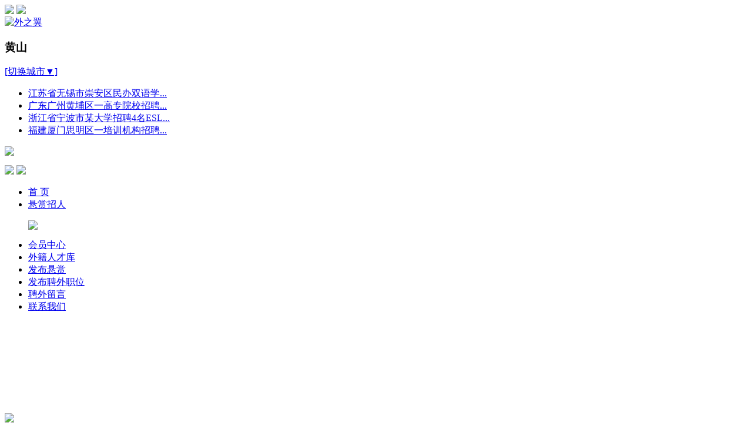

--- FILE ---
content_type: text/html; charset=utf-8
request_url: https://hs.chinaexpat.cn/index.php?c=member_hall&a=pool&id=2071
body_size: 6538
content:
<!DOCTYPE html PUBLIC "-//W3C//DTD XHTML 1.0 Transitional//EN" "http://www.w3.org/TR/xhtml1/DTD/xhtml1-transitional.dtd">
<html xmlns="http://www.w3.org/1999/xhtml">
<head>
<meta http-equiv="Content-Type" content="text/html; charset=utf-8" />
<meta http-equiv="x-ua-compatible" content="ie=8" /> 
<title>外之翼 - 会员人才库 - 黄山招聘外籍人才网络平台|黄山外籍员工|黄山外国人才网与外教中介服务|黄山外之翼</title>
<meta name="keywords" content="外之翼 - 黄山招聘外籍人才网络平台|黄山外籍员工|黄山外国人才网与外教中介服务|黄山外之翼" />
<meta name="description" content="专注于黄山外教中介猎头，外籍人才中介推荐服务，招聘外国人及各类外籍人才或直接网络在线招聘各行业外籍人员。" />
<meta name="author" content="longchengweb@163.com" >
<meta name="Copyright" content="LoongCMS v1.7.6" >
<script type="text/javascript" src="/views/default/js/pack.js"></script>
<link href="/views/default/style/bass.css" rel="stylesheet" type="text/css" />
<link href="/views/default/style/style.css" rel="stylesheet" type="text/css" />
<link href="/views/default/css/index_footer.css" rel="stylesheet" type="text/css" />

<link href="/views/default/css/talent_provider_detail.css" rel="stylesheet" type="text/css" />
<link rel="stylesheet" type="text/css" href="/views/default/css/tabs.css" />
<link rel="stylesheet" type="text/css" href="/views/default/css/tabstyles.css" />
<script type="text/javascript" src="/views/default/js/jquery-1.8.2.min.js"></script>
<script type="text/javascript">
function killErrors() {
    return true;
}
window.onerror = killErrors;
</script>
<script>
// var _hmt = _hmt || [];
// (function() {
//   var hm = document.createElement("script");
//   hm.src = "https://hm.baidu.com/hm.js?2e54a0d45b42569d1633ef3ce3b6ca86";
//   var s = document.getElementsByTagName("script")[0]; 
//   s.parentNode.insertBefore(hm, s);
// })();
</script>
</head>
<body>
<div class="wrap">
  <!--header-->
  <div id="header">
    <div class="topbar">
      <div class="wel">
      </div>
      <div class="mininav"> <a href="/"><img src="/views/default/images/index_02.jpg" /></a> <a href="https://www.expatjobs.cn"><img src="/views/default/images/index_03.jpg" /></a> </div>
      <div class="logo"><a href="http://www.chinaexpat.cn"><img src="/views/default/images/logo.gif?v=2" alt="外之翼" height="44"/></a></div>
      <div class="city">
        <h3>黄山</h3>
        <DIV class="currentCity"><A class="tabCity" href="/index.php?c=content&a=city">[切换城市▼]</a>
        </DIV> </div>
	  <div class="resu">
      <div class="resume" id="myscroll">
        <ul>
                     <li><a href="/index.php?c=content&a=show&id=16443">江苏省无锡市崇安区民办双语学...</a></li>
                     <li><a href="/index.php?c=content&a=show&id=16442">广东广州黄埔区一高专院校招聘...</a></li>
                     <li><a href="/index.php?c=content&a=show&id=16265">浙江省宁波市某大学招聘4名ESL...</a></li>
                     <li><a href="/index.php?c=content&a=show&id=16266">福建厦门思明区一培训机构招聘...</a></li>
                  </ul>
      </div>
	  </div>
      <p class="phone"><img src="/views/default/images/phone.jpg" /></p>
      <div class="cqq"> <!-- http://wpa.b.qq.com/cgi/wpa.php?ln=1&key=XzgwMDA2MDE3OF8yMzczNThfODAwMDYwMTc4XzJf -->
      <a href="javascript:void(0)" target="_blank"><img src="/views/default/images/index_05.jpg" /></a> <a href="/index.php?c=content&a=list&catid=13"><img src="/views/default/images/index_06.jpg" /></a> 
      <!-- <a href="http://p.qiao.baidu.com/im/index?siteid=1718915&ucid=5239917&cp=&cr=&cw=" target="_blank"><img src="/views/default/images/index_05.jpg" /></a> <a href="/index.php?c=content&a=list&catid=13"><img src="/views/default/images/index_06.jpg" /></a>  -->
    </div>
    </div>
    <div class="menu">
      <ul>
        <li><a href="/" id="m1">首  页</a></li>
        <li class="list"><a href="/index.php?c=content&a=search_hall&catid=5" id="m6">悬赏招人</a>
          <p class="hot"><img src="/views/default/images/index_hot.gif" /></p>
        </li>
                <li><a href="/index.php?s=member" id="m2">会员中心</a></li>
                <li><a href="/index.php?s=&c=member" id="m3">外籍人才库</a></li>
        <li><a href="/index.php?c=content&a=post" id="m4">发布悬赏</a></li>
        <li><a href="/index.php?s=member&c=content&a=postjob&ac=offered" id="m5">发布聘外职位</a></li>
        <li><a href="/index.php?c=content&a=headhunter" id="m7">聘外留言</a></li>
        <li><a href="/index.php?c=content&a=list&catid=13" id="m8">联系我们</a></li>
      </ul>
      <div class="clear"></div>
    </div>
  </div>
  <!--//header--><meta http-equiv="Content-Type" content="text/html; charset=utf-8" />
<link href="/views/default/style/showdiv.css" type="text/css" rel="stylesheet">
<script language="javascript" type="text/javascript">
function showDiv(){
document.getElementById('popDiv').style.display='block';
document.getElementById('popIframe').style.display='block';
document.getElementById('bg').style.display='block';
}
function closeDiv(){
document.getElementById('popDiv').style.display='none';
document.getElementById('bg').style.display='none';
document.getElementById('popIframe').style.display='none';
}

function show_sDiv(){
document.getElementById('popsDiv').style.display='block';
document.getElementById('popsIframe').style.display='block';
document.getElementById('bgs').style.display='block';
}
function close_sDiv(){
document.getElementById('popsDiv').style.display='none';
document.getElementById('bgs').style.display='none';
document.getElementById('popsIframe').style.display='none';
}

function onclickOfCaptcha(id){
	
	document.getElementById(id).src='/index.php?c=api&a=captcha&width=0&height=30&'+Math.random();
}

</script>
<div id="popDiv" class="mydiv" style="display:none;">
<div class="titss"><span><a href="javascript:closeDiv()">Close</a></span>Report abuse</div>
Please register or login!
</div>
<div id="bg" class="bg" style="display:none;"></div>
<iframe id='popIframe' class='popIframe' frameborder='0' ></iframe>

<!--send email-->
<div id="popsDiv" class="mydiv" style="display:none;">
<div class="titss"><span><a href="javascript:close_sDiv()">Close</a></span>SendEmail</div>
Please register or login!
</div>
<div id="bgs" class="bg" style="display:none;"></div>
<iframe id='popsIframe' class='popIframe' frameborder='0' ></iframe>

<div id="content">
        <div class="talent_provider">
        	<div class="provider_info">
            	<div class="provider_img"><img src="/uploadfiles/image/202011/3.jpeg" /></div>
                <div class="provider_text">
                	<h2>莎乐美外教求职工作室<span>(ID:2071)</span></h2>
                    <div class="rz">
                    	<p class="n1">诚信认证： <img src="/views/default/images/f_08.jpg" />
<img src="/views/default/images/f_09.jpg" />
</p>
                        <p class="n2">积分：15</p>
                        <p class="n3">最近登录：2020-12-10</p>
                    </div>
                </div>
                <div class="report"><a href="javascript:showDiv()"><img src="/views/default/image_new/btn_jubao.png" /></a></div>
            </div>
            
            <div class="provider_cont">
                <div class="tabs tabs-style-line">
					<nav>
						<ul>
							<li><a href="#section-line-1"><span>猎头业绩</span></a></li>
							<li><a href="#section-line-2"><span>猎头人才库</span></a></li>
							<li><a href="#section-line-3"><span>猎头联系方式</span></a></li>
						</ul>
				  </nav>
					<div class="content-wrap">
						<section id="section-line-1">
                        	<div class="provider_pub">
                            	共推荐外籍人才<span>15</span>人,其中成功上岗<span>0</span>人,上传外籍人才共<span>0</span>人。
                            </div>
                            <div class="title"><img src="/views/default/image_new/title_1.jpg"></div>
                            <div class="table">
                            	<ul>
                                	<li class="table_head">
                                        <div class="w12 line">职位编号</div>
                                        <div class="w45 line">职位名称</div>
                                        <div class="w25 line">职位地址</div>
                                        <div class="w18">更新时间</div>
                                    </li>
                                                                    	<li class="li_bg">
                                        <div class="w12"><a href="/index.php?c=content&a=show&id=9703">RW9703</a></div>
                                        <div class="w45"><a href="/index.php?c=content&a=show&id=9703" title="北京某幼儿园（全职 办工签）招聘母语白人外籍教师5名">北京某幼儿园（全职 办工签）招聘母语白人外籍教师5名...</a></div>
                                        <div class="w25">北京/北京</div>
                                        <div class="w18">Nov 05, 2020</div>
                                    </li>
                                                                    	<li >
                                        <div class="w12"><a href="/index.php?c=content&a=show&id=9589">RW9589</a></div>
                                        <div class="w45"><a href="/index.php?c=content&a=show&id=9589" title="上海市闵行区华漕镇-国际学校招聘外教5名">上海市闵行区华漕镇-国际学校招聘外教5名...</a></div>
                                        <div class="w25">上海/上海</div>
                                        <div class="w18">Oct 28, 2020</div>
                                    </li>
                                                                    	<li class="li_bg">
                                        <div class="w12"><a href="/index.php?c=content&a=show&id=9703">RW9703</a></div>
                                        <div class="w45"><a href="/index.php?c=content&a=show&id=9703" title="北京某幼儿园（全职 办工签）招聘母语白人外籍教师5名">北京某幼儿园（全职 办工签）招聘母语白人外籍教师5名...</a></div>
                                        <div class="w25">北京/北京</div>
                                        <div class="w18">Nov 05, 2020</div>
                                    </li>
                                                                    	<li >
                                        <div class="w12"><a href="/index.php?c=content&a=show&id=9703">RW9703</a></div>
                                        <div class="w45"><a href="/index.php?c=content&a=show&id=9703" title="北京某幼儿园（全职 办工签）招聘母语白人外籍教师5名">北京某幼儿园（全职 办工签）招聘母语白人外籍教师5名...</a></div>
                                        <div class="w25">北京/北京</div>
                                        <div class="w18">Nov 05, 2020</div>
                                    </li>
                                                                    	<li class="li_bg">
                                        <div class="w12"><a href="/index.php?c=content&a=show&id=8875">RW8875</a></div>
                                        <div class="w45"><a href="/index.php?c=content&a=show&id=8875" title="郑州市高新区一大学招聘母语外教2名">郑州市高新区一大学招聘母语外教2名</a></div>
                                        <div class="w25">河南/郑州</div>
                                        <div class="w18">Jan 02, 2021</div>
                                    </li>
                                                                    	<li >
                                        <div class="w12"><a href="/index.php?c=content&a=show&id=9589">RW9589</a></div>
                                        <div class="w45"><a href="/index.php?c=content&a=show&id=9589" title="上海市闵行区华漕镇-国际学校招聘外教5名">上海市闵行区华漕镇-国际学校招聘外教5名...</a></div>
                                        <div class="w25">上海/上海</div>
                                        <div class="w18">Oct 28, 2020</div>
                                    </li>
                                                                    	<li class="li_bg">
                                        <div class="w12"><a href="/index.php?c=content&a=show&id=9589">RW9589</a></div>
                                        <div class="w45"><a href="/index.php?c=content&a=show&id=9589" title="上海市闵行区华漕镇-国际学校招聘外教5名">上海市闵行区华漕镇-国际学校招聘外教5名...</a></div>
                                        <div class="w25">上海/上海</div>
                                        <div class="w18">Oct 28, 2020</div>
                                    </li>
                                                                    	<li >
                                        <div class="w12"><a href="/index.php?c=content&a=show&id=9265">RW9265</a></div>
                                        <div class="w45"><a href="/index.php?c=content&a=show&id=9265" title="广东省深圳市南山区某培训机构招聘母语英语外教三名">广东省深圳市南山区某培训机构招聘母语英语外教三名...</a></div>
                                        <div class="w25">广东/深圳</div>
                                        <div class="w18">Sep 16, 2020</div>
                                    </li>
                                                                    	<li class="li_bg">
                                        <div class="w12"><a href="/index.php?c=content&a=show&id=9265">RW9265</a></div>
                                        <div class="w45"><a href="/index.php?c=content&a=show&id=9265" title="广东省深圳市南山区某培训机构招聘母语英语外教三名">广东省深圳市南山区某培训机构招聘母语英语外教三名...</a></div>
                                        <div class="w25">广东/深圳</div>
                                        <div class="w18">Sep 16, 2020</div>
                                    </li>
                                                                    	<li >
                                        <div class="w12"><a href="/index.php?c=content&a=show&id=9589">RW9589</a></div>
                                        <div class="w45"><a href="/index.php?c=content&a=show&id=9589" title="上海市闵行区华漕镇-国际学校招聘外教5名">上海市闵行区华漕镇-国际学校招聘外教5名...</a></div>
                                        <div class="w25">上海/上海</div>
                                        <div class="w18">Oct 28, 2020</div>
                                    </li>
                                                                    	<li class="li_bg">
                                        <div class="w12"><a href="/index.php?c=content&a=show&id=9691">RW9691</a></div>
                                        <div class="w45"><a href="/index.php?c=content&a=show&id=9691" title="上海市青浦区-培训机构招聘外教1名">上海市青浦区-培训机构招聘外教1名</a></div>
                                        <div class="w25">上海/上海</div>
                                        <div class="w18">Nov 03, 2020</div>
                                    </li>
                                                                    	<li >
                                        <div class="w12"><a href="/index.php?c=content&a=show&id=9793">RW9793</a></div>
                                        <div class="w45"><a href="/index.php?c=content&a=show&id=9793" title="上海市嘉定区胜辛北路-国际高中招聘英语外教2名">上海市嘉定区胜辛北路-国际高中招聘英语外教2名...</a></div>
                                        <div class="w25">上海/上海</div>
                                        <div class="w18">Dec 18, 2020</div>
                                    </li>
                                                                    	<li class="li_bg">
                                        <div class="w12"><a href="/index.php?c=content&a=show&id=9577">RW9577</a></div>
                                        <div class="w45"><a href="/index.php?c=content&a=show&id=9577" title="上海市金山区亭林镇-国际高中招聘外教3名">上海市金山区亭林镇-国际高中招聘外教3名...</a></div>
                                        <div class="w25">上海/上海</div>
                                        <div class="w18">Oct 27, 2020</div>
                                    </li>
                                                                    	<li >
                                        <div class="w12"><a href="/index.php?c=content&a=show&id=9793">RW9793</a></div>
                                        <div class="w45"><a href="/index.php?c=content&a=show&id=9793" title="上海市嘉定区胜辛北路-国际高中招聘英语外教2名">上海市嘉定区胜辛北路-国际高中招聘英语外教2名...</a></div>
                                        <div class="w25">上海/上海</div>
                                        <div class="w18">Dec 18, 2020</div>
                                    </li>
                                                                    	<li class="li_bg">
                                        <div class="w12"><a href="/index.php?c=content&a=show&id=8875">RW8875</a></div>
                                        <div class="w45"><a href="/index.php?c=content&a=show&id=8875" title="郑州市高新区一大学招聘母语外教2名">郑州市高新区一大学招聘母语外教2名</a></div>
                                        <div class="w25">河南/郑州</div>
                                        <div class="w18">Jan 02, 2021</div>
                                    </li>
                                                                    </ul>
                              
                            </div>
                            <div class="title"><img src="/views/default/image_new/title_2.jpg"></div>
                            <div class="table">
                            	<ul>
                                	<li class="table_head">
                                        <div class="w12 line">职位编号</div>
                                        <div class="w45 line">职位名称</div>
                                        <div class="w25 line">职位地址</div>
                                        <div class="w18">更新时间</div>
                                    </li>
                                                                    </ul>
                            </div>
                        </section>
						<section id="section-line-2">
                        	<div class="provider_pub">
                            	共推荐外籍人才<span>15</span>人,其中成功上岗<span>0</span>人,上传外籍人才共<span>0</span>人。
                            </div>
                            <h3>猎头人才库</h3>
                            <div class="ku_cont">
                            	<ul>
                                                                    </ul>
                            </div>
                            <div class="page" style="padding-right:13px;">  </div>
							<div class="clear"></div>
                        </section>
						<section id="section-line-3">
                        	<div class="provider_pub">
                            	共推荐外籍人才<span>15</span>人,其中成功上岗<span>0</span>人,上传外籍人才共<span>0</span>人。
                            </div>
                            <h3>猎头联系方式</h3>
                            <div class="contact_cont">
                                                            <ul>
                               		<li class="ic_email"> Email: VIP及已付担保金会员可见</li>
                                    <li class="ic_phone"> 手机： VIP及已付担保金会员可见</li>
                                    <li class="ic_qq"> 联系QQ：VIP及已付担保金会员可见</li>
                                    <li class="ic_code"> 固话： VIP及已付担保金会员可见</li
                                ></ul>
                                                            	
                            </div>
                        </section>
					</div><!-- /content -->
				</div><!-- /tabs -->
            </div>
        </div>
        <div class="clear"></div>
  	</div>
   
    <!--弹出层开始-->
     <div class="cd-popup3">
     	<div class="cd-popup-container3">
            <div class="pop_layers">
              <div class="popup_title">联系猎头顾问 <img src="/views/default/image_new/close.gif" class="cd-popup-close"></div>
              <div class="popup_cont">
                <ul>
                    <li><span>Email:</span><div class="a_email">lisa0202lss@163.com</div></li>
                    <li><span>手机：</span><div class="a_tel">15152144464</div></li>
                    <li><span>联系QQ：</span><div class="a_qq">535362056</div></li>
                    <li><span>固话：</span><div class="a_phone"></div></li>
                </ul>
                <p> * 联系猎头顾问时请说明您是在外之翼看到的信息!以免被当成骚扰电话!</p>
              </div>
            </div>
        </div>
    </div>
    <!--弹出层结束-->
    <script src="/views/default/js/cbpFWTabs.js"></script>
	<script>
        (function() {
            [].slice.call( document.querySelectorAll( '.tabs' ) ).forEach( function( el ) {
                new CBPFWTabs( el );
            });
        })();
    </script>
    <script>
		function view_contact(id){
			$.getJSON("/index.php?c=member_hall&a=gettel",{id:id},function(data){ 
				$('.cd-popup3').addClass('is-visible3');
				$(".a_email").text(data.email);
				$(".a_tel").text(data.tel);
				$(".a_qq").text(data.qq);
				$(".a_phone").text(data.phone);
			});
		}
		 jQuery(document).ready(function($){
			//打开窗口
			/*$('.cd-popup-trigger3').on('click', function(event){
				event.preventDefault();
				$('.cd-popup3').addClass('is-visible3');
				//$(".dialog-addquxiao").hide()
			});*/
		
			//关闭窗口
			$('.cd-popup3').on('click', function(event){
				if( $(event.target).is('.cd-popup-close') || $(event.target).is('.cd-popup3') ) {
					event.preventDefault();
					$(this).removeClass('is-visible3');
				}
			});
		});
	</script>
<script>setCurrent("m6");</script>
<!--底部信息-->
	<div id="footer_new">
        <div class="foot_new">
        	<div class="foot_online">
        		<div class="foot_qq">
        			<div class="title"><a href="http://wpa.b.qq.com/cgi/wpa.php?ln=1&key=XzgwMDA2MDE3OF8yMzczNThfODAwMDYwMTc4XzJf"><img src="/views/default/image_new/icon_qq.png"></a><span>QQ咨询</span></div>
        			<div class="tel">376213770</div>
        			<div class="text"><a href="http://wpa.b.qq.com/cgi/wpa.php?ln=1&key=XzgwMDA2MDE3OF8yMzczNThfODAwMDYwMTc4XzJf">企业QQ在线</a></div>
        		</div>
        		<div class="foot_bdsq">
                    <div class="title"><a href="javascript:void(0)"><img src="/views/default/image_new/icon_bdsq.png"></a></div>
                    <div class="t2"><a href="javascript:void(0)"><img src="/views/default/image_new/online.jpg"></a></div>
        			<div class="text">1对1沟通</div>
        		</div>
        		<div class="foot_msg">
        			<div class="title">聘外留言</div>
        			<div class="t2"><a href="/index.php?c=content&a=headhunter"><img src="/views/default/image_new/message.jpg"></a></div>
        			<div class="text"><a href="/index.php?c=content&a=headhunter">给我留言</a></div>
        		</div>
        		<div class="foot_qrcode"><img src="/views/default/image_new/qrcode.jpg" width="122"></div>
                <div class="foot_qrcode"><img src="/views/default/image_new/bottom_qrcode.jpg"></div>
        	</div>
            
			<div class="clear"></div>
        	<div class="foot_cont">
        		<div class="foot_tel">
        			<div class="tel">
        				<div class="t1">联系电话</div>
        				<div class="t2">(工作时间：9：00~17：30)</div>
        			</div>
        			<div class="text">027-87052226</div>
        		</div>
        		<div class="foot_address">
					<div class="title">亿外全球</div>
        			<ul>
                            				<li><div class="add_en"><div class="ct">武汉市东湖高新开发区光谷大道未来之光7栋19楼</div>外之翼中国</div></li>
                                				<li><div class="add_en"><div class="ct">10110 Enclave Circle Concord, NC 28027</div>外之翼美国</div></li>
                                				<li><div class="add_en"><div class="ct">外之翼英国</div>外之翼英国</div></li>
                                				<li><div class="add_en"><div class="ct">31 main st north , Markham, ON Canada  ,L3P1X3</div>外之翼加拿大</div></li>
                                				<li><div class="add_en"><div class="ct">1/62 Cross ST,Double Bay Sydney,NSW 2028</div>外之翼澳大利亚</div></li>
                                				<li><div class="add_en"><div class="ct">gogolya street 60/1, office 203, Ufa , Russia</div>外之翼俄罗斯</div></li>
                                				<li><div class="add_en"><div class="ct">122 Tulip Street, Lynnwood Ridge,0081, Pretoria, South Africa.</div>外之翼南非</div></li>
                                				<li><div class="add_en"><div class="ct">外之翼德国</div>外之翼德国</div></li>
                                				<li><div class="add_en"><div class="ct">外之翼法国</div>外之翼法国</div></li>
                                				<li><div class="add_en"><div class="ct">外之翼西班牙</div>外之翼西班牙</div></li>
                                				<li><div class="add_en"><div class="ct">外之翼菲律宾</div>外之翼菲律宾</div></li>
                                				<li><div class="add_en"><div class="ct">外之翼马来西亚</div>外之翼马来西亚</div></li>
                                				<li><div class="add_en"><div class="ct">外之翼日本</div>外之翼日本</div></li>
                                				<li><div class="add_en"><div class="ct">Armenia, Ashtarak city, Grigoryan street 26, b. 13</div>外之翼美尼亚</div></li>
                                				<li><div class="add_en"><div class="ct">3rd Floor, Sigma Arcade,Marathalli,Karnataka,560037 ,India</div>外之翼印度</div></li>
                                			</ul>
        		</div>
        		<div class="foot_maps">
        			<div class="title">网站地图</div>
        			<ul>
                    	<li><a href="/index.php?c=content&a=list&catid=5">悬赏大厅</a></li>
                        <li><a href="/index.php?s=&c=member">外籍人才库</a></li>
                        <li><a href="/index.php?s=member">会员中心</a></li>          
                        <li><a href="/index.php?s=member&a=vipservice">VIP服务</a></li>
                        <li><a href="/index.php?c=member_hall">推荐猎头</a></li>
                        <li><a href="/index.php?c=content&a=post">发布悬赏</a></li>
                        <li><a href="/index.php?s=member&c=register_hall&a=talent">发布人才</a></li>
                        
        				<li><a href="/index.php?c=content&a=list&catid=13">联系我们</a></li>
        				<li><a href="/index.php?c=content&a=list&catid=14">关于我们</a></li>
        				<li><a href="/index.php?c=content&a=headhunter">聘外留言</a></li>        			
        				<li><a href="/index.php?c=content&a=list&catid=8">帮助中心</a></li>
        				<li><a href="/index.php?c=content&a=list&catid=16">招贤纳士</a></li>
        				<li><a class="tg" href="http://ptp.chinaexpat.cn" target="_blank"> ￥推广赚钱</a></li>
                        <li><a href="/index.php?c=content&a=list&catid=15">友情链接</a></li>
        			</ul>
        		</div>
        	</div>
        	<div class="clear"></div>
        </div>

		<div class="copyright">  
			<!--<span>版权所有: 武汉外之翼网络信息有限公司</span>--> <span><a href="https://beian.miit.gov.cn/" target="blank" >鄂ICP备2025099617号-2</a></span><br/>
	        <span>总部地址：武汉市东湖高新开发区光谷大道未来之光7栋</span>
	 		<span>
			<!--<script type="text/javascript">var cnzz_protocol = (("https:" == document.location.protocol) ? " https://" : " http://");document.write(unescape("%3Cspan id='cnzz_stat_icon_1255328585'%3E%3C/span%3E%3Cscript src='" + cnzz_protocol + "s95.cnzz.com/z_stat.php%3Fid%3D1255328585%26show%3Dpic' type='text/javascript'%3E%3C/script%3E"));</script>-->
            </span>
		</div>
        
		<style>#cs_box {width:113px; height:358px; position:fixed; right:10px; top:180px; border-radius:10px; z-index:1000;display:none;}</style>
		<!-- 代码部分begin -->
		<div id='cs_box'><img src="/views/default/images/qq/icon-service.png" border="0" usemap="#Mapkf">
		<map name="Mapkf" id="Mapkf">

		<area shape="rect" coords="0,0,115,186" target="_blank" href="javascript:void(0)" />
		</map>
		</div>
		<script src="/views/default/images/qq/qq.js"></script>
    </div>
<!--wrap end-->
</body>
</html>